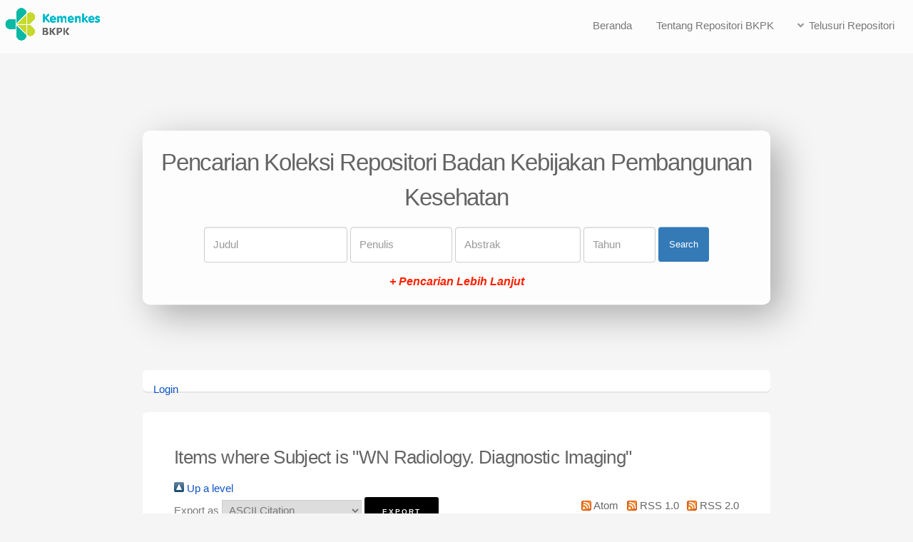

--- FILE ---
content_type: text/html; charset=utf-8
request_url: https://repository.badankebijakan.kemkes.go.id/view/subjects/nlm=5FWN.html
body_size: 3623
content:
<!DOCTYPE html>
<html xmlns="https://www.w3.org/1999/xhtml">
	<head>
		<title>Items where Subject is "WN Radiology. Diagnostic Imaging" - Repositori Badan Kebijakan Pembangunan Kesehatan</title>
		<meta http-equiv="X-UA-Compatible" content="IE=edge" />
		<link rel="icon" href="/apw_newtheme/images/favicon.png" type="image/x-icon" />
		<link rel="shortcut icon" href="/apw_newtheme/images/favicon.png" type="image/x-icon" />
		<link rel="Top" href="https://repository.badankebijakan.kemkes.go.id/" />
    <link rel="Sword" href="https://repository.badankebijakan.kemkes.go.id/sword-app/servicedocument" />
    <link rel="SwordDeposit" href="https://repository.badankebijakan.kemkes.go.id/id/contents" />
    <link rel="Search" href="https://repository.badankebijakan.kemkes.go.id/cgi/search" type="text/html" />
    <link href="https://repository.badankebijakan.kemkes.go.id/cgi/opensearchdescription" type="application/opensearchdescription+xml" rel="Search" title="Repositori Badan Kebijakan Pembangunan Kesehatan" />
    <script type="text/javascript">
// <![CDATA[
var eprints_http_root = "https://repository.badankebijakan.kemkes.go.id";
var eprints_http_cgiroot = "https://repository.badankebijakan.kemkes.go.id/cgi";
var eprints_oai_archive_id = "repository.bkpkkemkes.go.id";
var eprints_logged_in = false;
var eprints_logged_in_userid = 0; 
var eprints_logged_in_username = ""; 
var eprints_logged_in_usertype = ""; 
var eprints_lang_id = "en";
// ]]></script>
    <style type="text/css">.ep_logged_in { display: none }</style>
    <link href="/style/auto-3.4.6.css?1756509942" type="text/css" rel="stylesheet" />
    <script src="/javascript/auto-3.4.6.js?1756098674" type="text/javascript">
//padder
</script>
    <!--[if lte IE 6]>
        <link rel="stylesheet" type="text/css" href="/style/ie6.css" />
   <![endif]-->
    <meta content="EPrints 3.4.6" name="Generator" />
    <meta content="text/html; charset=UTF-8" http-equiv="Content-Type" />
    <meta content="en" http-equiv="Content-Language" />
    
		<meta charset="utf-8" />
		<meta name="viewport" content="width=device-width, initial-scale=1,maximum-scale=1, user-scalable=no" />
		<link rel="stylesheet" href="/apw_newtheme/css/base.min.css" />
		<link rel="stylesheet" href="/apw_newtheme/css/site.min.css" />
		<link rel="stylesheet" href="/apw_newtheme/css/main-free.css" />
	</head>
<body class="is-preload">


	<div id="page-wrapper">
		<!-- Header -->
			<header id="header">
				<a href="https://repository.badankebijakan.kemkes.go.id" style="border-bottom:none;">
            		<img alt="Repositori Badan Kebijakan Pembangunan Kesehatan" title="Repositori Badan Kebijakan Pembangunan Kesehatan" src="/apw_newtheme/images/contoh-desain1.png" />
        		</a>
				<nav id="nav">
					<ul>
		                <li>
		                    <li><a href="https://repository.badankebijakan.kemkes.go.id">Beranda</a></li>
		                </li>
		                <li>
                			<a href="https://repository.badankebijakan.kemkes.go.id/information.html">Tentang Repositori BKPK</a>	
            			</li>
            			<li>
                			<a href="#" class="icon solid fa-angle-down">Telusuri Repositori</a>
                			<ul>
		                        <li><a href="https://repository.badankebijakan.kemkes.go.id/view/year/">Tahun</a></li>
		                        <li><a href="https://repository.badankebijakan.kemkes.go.id/view/subjects/">Subjek</a></li>
								<li><a href="https://repository.badankebijakan.kemkes.go.id/view/divisions/">Unit</a></li>
								<li><a href="https://repository.badankebijakan.kemkes.go.id/view/creators/">Penulis</a></li>
                			</ul>
            			</li>
					</ul>
				</nav>
			</header>

			<section id="main" class="container">

				<div class="apw-startpage-search-form">
		            <h2>Pencarian Koleksi Repositori Badan Kebijakan Pembangunan Kesehatan</h2>
		            <form method="get" accept-charset="utf-8" action="/cgi/search/advanced">
		              <input name="dataset" id="dataset" value="archive" type="hidden" />
		              <input name="screen" id="screen" value="Search" type="hidden" />
		              <div class="form-inline">
		                <input name="title" class="form-control form-judul" placeholder="Judul" />
		                <input name="creators_name" class="form-control form-pengarang" placeholder="Penulis" />
		                <input name="abstract" class="form-control form-abstrak" placeholder="Abstrak" />
		                <input name="date" class="form-control form-tahun" placeholder="Tahun" />
		                <button class="btn btn-primary">Search</button>

		                <div class="adv-search">
		                    <a href="https://repository.badankebijakan.kemkes.go.id/cgi/search/advanced">+ Pencarian Lebih Lanjut</a>
		                </div>

		              </div>
		            </form>
		        </div>

				<div class="box status">
		            <ul id="ep_tm_menu_tools" class="ep_tm_key_tools"><li class="ep_tm_key_tools_item"><a href="/cgi/users/home" class="ep_tm_key_tools_item_link">Login</a></li></ul>           
				</div>
				
				<div class="box">
					<h3 class="ep_tm_pagetitle">
					  Items where Subject is "WN Radiology. Diagnostic Imaging"
					</h3>
					<div class="no_link_decor"><a alt="[up]" href="./"><img alt="[up]" src="/style/images/multi_up.png"> Up a level</img></a></div><form accept-charset="utf-8" action="/cgi/exportview" method="get">
<div>
  <div class="ep_export_bar">
    <div><label for="export-format">Export as</label> <select name="format" id="export-format"><option value="Text">ASCII Citation</option><option value="BibTeX">BibTeX</option><option value="DC">Dublin Core</option><option value="EndNote">EndNote</option><option value="HTML">HTML Citation</option><option value="METS">METS</option><option value="Ids">Object IDs</option><option value="ContextObject">OpenURL ContextObject</option><option value="Refer">Refer</option><option value="RIS">Reference Manager</option></select><input value="Export" class="ep_form_action_button" type="submit" role="button" name="_action_export_redir" /><input value="subjects" id="view" type="hidden" name="view" /><input id="values" value="nlm=5FWN" name="values" type="hidden" /></div>
    <div> <span class="ep_search_feed"><a href="/cgi/exportview/subjects/nlm=5FWN/Atom/nlm=5FWN.xml"><img alt="[Atom feed]" border="0" src="/style/images/feed-icon-14x14.png" /> Atom</a></span> <span class="ep_search_feed"><a href="/cgi/exportview/subjects/nlm=5FWN/RSS/nlm=5FWN.rss"><img alt="[RSS feed]" border="0" src="/style/images/feed-icon-14x14.png" /> RSS 1.0</a></span> <span class="ep_search_feed"><a href="/cgi/exportview/subjects/nlm=5FWN/RSS2/nlm=5FWN.xml"><img alt="[RSS2 feed]" border="0" src="/style/images/feed-icon-14x14.png" /> RSS 2.0</a></span></div>
  </div>
  <div>
    <span>
      
    </span>
  </div>
</div>

</form><div class="ep_toolbox"><div class="ep_toolbox_content"><ul><li><a href="subjects.html">Library of Congress Subject Areas</a> (4836)<ul><li><a href="nlm=5FW-WZ.html">W Medicine and related subjects (NLM Classification)</a> (3474)<ul><li><strong>WN Radiology. Diagnostic Imaging</strong> (10)<ul><li><a href="nlm=5FWN=2E1-160.html">WN 1-160 Reference Works. Diagnostic Technology</a> (5)</li></ul><ul><li><a href="nlm=5FWN=2E180-240.html">WN 180-240 Diagnostic Imaging. Radiography</a> (4)</li></ul><ul><li><a href="nlm=5FWN=2E415-665.html">WN 415-665 Radioactivity (Excluding Roentgen Rays and Radium)</a> (1)</li></ul></li></ul></li></ul></li></ul></div></div><div class="ep_view_page ep_view_page_view_subjects"><div class="ep_view_blurb">Number of items at this level: <strong>0</strong>.</div><div class="ep_view_timestamp">This list was generated on <strong>Sun Nov  9 00:43:58 2025 WIB</strong>.</div></div>
				</div>
			</section>



			

		<!-- Footer -->
			<footer id="footer">
				<ul class="copyright">
					<li style="color:#666;font-size: 0.9em;">
						Repositori Badan Kebijakan Pembangunan Kesehatan supports <a href="https://www.openarchives.org"><abbr title="Open Archives Protocol for Metadata Harvesting v2.0">OAI 2.0</abbr></a> with a base URL of <code>https://repository.badankebijakan.kemkes.go.id/cgi/oai2</code><br /><br />
						
		© 2021 Powered by <code><a href="//bazaar.eprints.org/1190/">APW Themes</a></code> and Theme by <code><a href="https://agungprasetyo.net/" title="agungprasetyo.net" alt="agungprasetyo.net">Agung Prasetyo Wibowo</a></code>
    
					</li>
				</ul>
			</footer>

	</div>

	<!-- Scripts -->
	<script src="/apw_newtheme/js/jquery.min.js">// <!-- No script --></script>
	<script src="/apw_newtheme/js/jquery.dropotron.min.js">// <!-- No script --></script>
	<script src="/apw_newtheme/js/jquery.scrollex.min.js">// <!-- No script --></script>
	<script src="/apw_newtheme/js/browser.min.js">// <!-- No script --></script>
	<script src="/apw_newtheme/js/breakpoints.min.js">// <!-- No script --></script>
	<script src="/apw_newtheme/js/util.js">// <!-- No script --></script>
	<script src="/apw_newtheme/js/main.js">// <!-- No script --></script>
	<script>jQuery.noConflict();</script>

<script>(function(){function c(){var b=a.contentDocument||a.contentWindow.document;if(b){var d=b.createElement('script');d.innerHTML="window.__CF$cv$params={r:'99b6e0291cbbd04f',t:'MTc2MjYyMzgzOC4wMDAwMDA='};var a=document.createElement('script');a.nonce='';a.src='/cdn-cgi/challenge-platform/scripts/jsd/main.js';document.getElementsByTagName('head')[0].appendChild(a);";b.getElementsByTagName('head')[0].appendChild(d)}}if(document.body){var a=document.createElement('iframe');a.height=1;a.width=1;a.style.position='absolute';a.style.top=0;a.style.left=0;a.style.border='none';a.style.visibility='hidden';document.body.appendChild(a);if('loading'!==document.readyState)c();else if(window.addEventListener)document.addEventListener('DOMContentLoaded',c);else{var e=document.onreadystatechange||function(){};document.onreadystatechange=function(b){e(b);'loading'!==document.readyState&&(document.onreadystatechange=e,c())}}}})();</script><script defer src="https://static.cloudflareinsights.com/beacon.min.js/vcd15cbe7772f49c399c6a5babf22c1241717689176015" integrity="sha512-ZpsOmlRQV6y907TI0dKBHq9Md29nnaEIPlkf84rnaERnq6zvWvPUqr2ft8M1aS28oN72PdrCzSjY4U6VaAw1EQ==" data-cf-beacon='{"rayId":"99b6e0291cbbd04f","version":"2025.9.1","serverTiming":{"name":{"cfExtPri":true,"cfEdge":true,"cfOrigin":true,"cfL4":true,"cfSpeedBrain":true,"cfCacheStatus":true}},"token":"e2a765f324f4412da187da8b414d804f","b":1}' crossorigin="anonymous"></script>
</body>
</html>